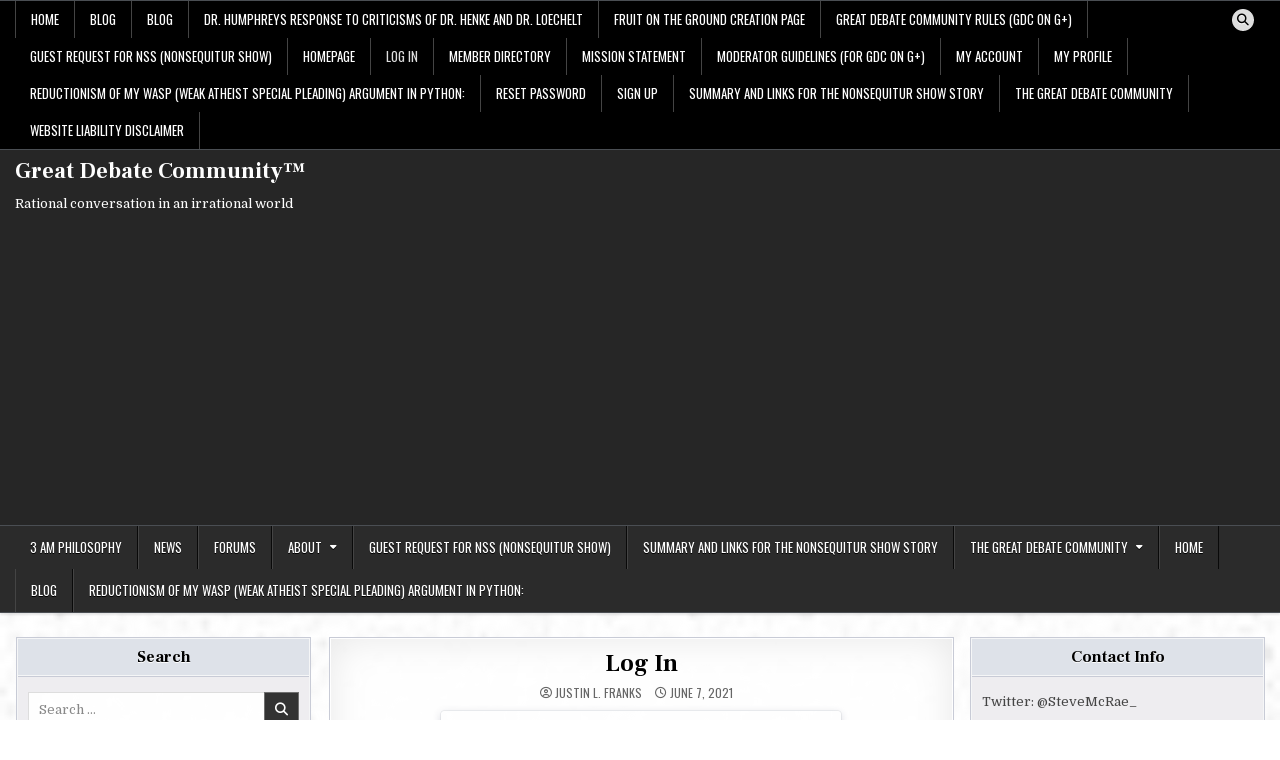

--- FILE ---
content_type: text/html; charset=UTF-8
request_url: https://greatdebatecommunity.com/log-in/?redirect_to=https%3A%2F%2Fgreatdebatecommunity.com%2Fglass-plasma-globe-1%2F
body_size: 11919
content:
<!DOCTYPE html><html lang=en-US><head><meta charset="UTF-8"><meta name="viewport" content="width=device-width, initial-scale=1.0"><link rel=profile href=http://gmpg.org/xfn/11><title>Log In &#8211; Great Debate Community™</title><link rel=dns-prefetch href=//s0.wp.com><link rel=dns-prefetch href=//fonts.googleapis.com><link rel=dns-prefetch href=//s.w.org>  <script
src="//www.googletagmanager.com/gtag/js?id=UA-102331587-1"  data-cfasync=false data-wpfc-render=false async></script> <script data-cfasync=false data-wpfc-render=false>var em_version='7.10.0';var em_track_user=true;var em_no_track_reason='';var disableStrs=['ga-disable-UA-102331587-1',];function __gtagTrackerIsOptedOut(){for(var index=0;index<disableStrs.length;index++){if(document.cookie.indexOf(disableStrs[index]+'=true')>-1){return true;}}
return false;}
if(__gtagTrackerIsOptedOut()){for(var index=0;index<disableStrs.length;index++){window[disableStrs[index]]=true;}}
function __gtagTrackerOptout(){for(var index=0;index<disableStrs.length;index++){document.cookie=disableStrs[index]+'=true; expires=Thu, 31 Dec 2099 23:59:59 UTC; path=/';window[disableStrs[index]]=true;}}
if('undefined'===typeof gaOptout){function gaOptout(){__gtagTrackerOptout();}}
window.dataLayer=window.dataLayer||[];window.ExactMetricsDualTracker={helpers:{},trackers:{},};if(em_track_user){function __gtagDataLayer(){dataLayer.push(arguments);}
function __gtagTracker(type,name,parameters){if(!parameters){parameters={};}
if(parameters.send_to){__gtagDataLayer.apply(null,arguments);return;}
if(type==='event'){parameters.send_to=exactmetrics_frontend.ua;__gtagDataLayer(type,name,parameters);}else{__gtagDataLayer.apply(null,arguments);}}
__gtagTracker('js',new Date());__gtagTracker('set',{'developer_id.dNDMyYj':true,});__gtagTracker('config','UA-102331587-1',{"forceSSL":"true"});window.gtag=__gtagTracker;(function(){var noopfn=function(){return null;};var newtracker=function(){return new Tracker();};var Tracker=function(){return null;};var p=Tracker.prototype;p.get=noopfn;p.set=noopfn;p.send=function(){var args=Array.prototype.slice.call(arguments);args.unshift('send');__gaTracker.apply(null,args);};var __gaTracker=function(){var len=arguments.length;if(len===0){return;}
var f=arguments[len-1];if(typeof f!=='object'||f===null||typeof f.hitCallback!=='function'){if('send'===arguments[0]){var hitConverted,hitObject=false,action;if('event'===arguments[1]){if('undefined'!==typeof arguments[3]){hitObject={'eventAction':arguments[3],'eventCategory':arguments[2],'eventLabel':arguments[4],'value':arguments[5]?arguments[5]:1,}}}
if('pageview'===arguments[1]){if('undefined'!==typeof arguments[2]){hitObject={'eventAction':'page_view','page_path':arguments[2],}}}
if(typeof arguments[2]==='object'){hitObject=arguments[2];}
if(typeof arguments[5]==='object'){Object.assign(hitObject,arguments[5]);}
if('undefined'!==typeof arguments[1].hitType){hitObject=arguments[1];if('pageview'===hitObject.hitType){hitObject.eventAction='page_view';}}
if(hitObject){action='timing'===arguments[1].hitType?'timing_complete':hitObject.eventAction;hitConverted=mapArgs(hitObject);__gtagTracker('event',action,hitConverted);}}
return;}
function mapArgs(args){var arg,hit={};var gaMap={'eventCategory':'event_category','eventAction':'event_action','eventLabel':'event_label','eventValue':'event_value','nonInteraction':'non_interaction','timingCategory':'event_category','timingVar':'name','timingValue':'value','timingLabel':'event_label','page':'page_path','location':'page_location','title':'page_title',};for(arg in args){if(!(!args.hasOwnProperty(arg)||!gaMap.hasOwnProperty(arg))){hit[gaMap[arg]]=args[arg];}else{hit[arg]=args[arg];}}
return hit;}
try{f.hitCallback();}catch(ex){}};__gaTracker.create=newtracker;__gaTracker.getByName=newtracker;__gaTracker.getAll=function(){return[];};__gaTracker.remove=noopfn;__gaTracker.loaded=true;window['__gaTracker']=__gaTracker;})();}else{console.log("");(function(){function __gtagTracker(){return null;}
window['__gtagTracker']=__gtagTracker;window['gtag']=__gtagTracker;})();}</script>  <script>window._wpemojiSettings={"baseUrl":"https:\/\/s.w.org\/images\/core\/emoji\/11\/72x72\/","ext":".png","svgUrl":"https:\/\/s.w.org\/images\/core\/emoji\/11\/svg\/","svgExt":".svg","source":{"concatemoji":"https:\/\/greatdebatecommunity.com\/wp-includes\/js\/wp-emoji-release.min.js?ver=4.9.28"}};!function(e,a,t){var n,r,o,i=a.createElement("canvas"),p=i.getContext&&i.getContext("2d");function s(e,t){var a=String.fromCharCode;p.clearRect(0,0,i.width,i.height),p.fillText(a.apply(this,e),0,0);e=i.toDataURL();return p.clearRect(0,0,i.width,i.height),p.fillText(a.apply(this,t),0,0),e===i.toDataURL()}function c(e){var t=a.createElement("script");t.src=e,t.defer=t.type="text/javascript",a.getElementsByTagName("head")[0].appendChild(t)}for(o=Array("flag","emoji"),t.supports={everything:!0,everythingExceptFlag:!0},r=0;r<o.length;r++)t.supports[o[r]]=function(e){if(!p||!p.fillText)return!1;switch(p.textBaseline="top",p.font="600 32px Arial",e){case"flag":return s([55356,56826,55356,56819],[55356,56826,8203,55356,56819])?!1:!s([55356,57332,56128,56423,56128,56418,56128,56421,56128,56430,56128,56423,56128,56447],[55356,57332,8203,56128,56423,8203,56128,56418,8203,56128,56421,8203,56128,56430,8203,56128,56423,8203,56128,56447]);case"emoji":return!s([55358,56760,9792,65039],[55358,56760,8203,9792,65039])}return!1}(o[r]),t.supports.everything=t.supports.everything&&t.supports[o[r]],"flag"!==o[r]&&(t.supports.everythingExceptFlag=t.supports.everythingExceptFlag&&t.supports[o[r]]);t.supports.everythingExceptFlag=t.supports.everythingExceptFlag&&!t.supports.flag,t.DOMReady=!1,t.readyCallback=function(){t.DOMReady=!0},t.supports.everything||(n=function(){t.readyCallback()},a.addEventListener?(a.addEventListener("DOMContentLoaded",n,!1),e.addEventListener("load",n,!1)):(e.attachEvent("onload",n),a.attachEvent("onreadystatechange",function(){"complete"===a.readyState&&t.readyCallback()})),(n=t.source||{}).concatemoji?c(n.concatemoji):n.wpemoji&&n.twemoji&&(c(n.twemoji),c(n.wpemoji)))}(window,document,window._wpemojiSettings);</script> <style>img.wp-smiley,img.emoji{display:inline !important;border:none !important;box-shadow:none !important;height:1em !important;width:1em !important;margin:0
.07em !important;vertical-align:-0.1em !important;background:none !important;padding:0
!important}</style><link rel=stylesheet href=https://greatdebatecommunity.com/wp-content/cache/minify/4db7a.css media=all><link rel=stylesheet id=writemag-webfont-css  href='//fonts.googleapis.com/css?family=Domine:400,700|Oswald:400,700|Patua+One|Frank+Ruhl+Libre:400,700&#038;display=swap' type=text/css media=all><link rel=stylesheet href=https://greatdebatecommunity.com/wp-content/cache/minify/8afc4.css media=all> <script src=https://greatdebatecommunity.com/wp-content/cache/minify/b34ee.js></script> <script data-cfasync=false data-wpfc-render=false id=exactmetrics-frontend-script-js-extra>var exactmetrics_frontend={"js_events_tracking":"true","download_extensions":"zip,mp3,mpeg,pdf,docx,pptx,xlsx,rar","inbound_paths":"[{\"path\":\"\\\/go\\\/\",\"label\":\"affiliate\"},{\"path\":\"\\\/recommend\\\/\",\"label\":\"affiliate\"}]","home_url":"https:\/\/greatdebatecommunity.com","hash_tracking":"false","ua":"UA-102331587-1","v4_id":""};</script> <script src=https://greatdebatecommunity.com/wp-content/cache/minify/5adb4.js></script> <!--[if lt IE 9]> <script src=https://greatdebatecommunity.com/wp-content/themes/writemag/assets/js/respond.min.js></script> <![endif]--><link rel=https://api.w.org/ href=https://greatdebatecommunity.com/wp-json/ ><link rel=EditURI type=application/rsd+xml title=RSD href=https://greatdebatecommunity.com/xmlrpc.php?rsd><link rel=wlwmanifest type=application/wlwmanifest+xml href=https://greatdebatecommunity.com/wp-includes/wlwmanifest.xml><meta name="generator" content="WordPress 4.9.28"><link rel=canonical href=https://greatdebatecommunity.com/log-in/ ><link rel=shortlink href=https://wp.me/P9sunc-RR><link rel=alternate type=application/json+oembed href="https://greatdebatecommunity.com/wp-json/oembed/1.0/embed?url=https%3A%2F%2Fgreatdebatecommunity.com%2Flog-in%2F"><link rel=alternate type=text/xml+oembed href="https://greatdebatecommunity.com/wp-json/oembed/1.0/embed?url=https%3A%2F%2Fgreatdebatecommunity.com%2Flog-in%2F&#038;format=xml"><style>ol.footnotes>li{list-style-type:decimal}ol.footnotes{color:#666}ol.footnotes
li{font-size:80%}</style><meta name="google-site-verification" content="bvLbjk7COl4k0NULsOo5ursU8UM1xjaHbtT0xda0hT0"> <script data-ad-client=ca-pub-1964264411477366 async src=https://pagead2.googlesyndication.com/pagead/js/adsbygoogle.js></script><meta name="description" content=""><meta name="keywords" content=""> <script>function powerpress_pinw(pinw_url){window.open(pinw_url,'PowerPressPlayer','toolbar=0,status=0,resizable=1,width=460,height=320');return false;}</script> <link rel=dns-prefetch href=//v0.wordpress.com><link rel=dns-prefetch href=//i0.wp.com><link rel=dns-prefetch href=//i1.wp.com><link rel=dns-prefetch href=//i2.wp.com><style>img#wpstats{display:none}</style><style>.writemag-site-title, .writemag-site-title a,.writemag-site-description{color:#fff}</style><style id=custom-background-css>body.custom-background{background-color:#fff;background-image:url("https://greatdebatecommunity.com/wp-content/themes/writemag/assets/images/background.png");background-position:left top;background-size:cover;background-repeat:no-repeat;background-attachment:fixed}</style><meta property="og:type" content="article"><meta property="og:title" content="Log In"><meta property="og:url" content="https://greatdebatecommunity.com/log-in/"><meta property="og:description" content="Visit the post for more."><meta property="article:published_time" content="2021-06-07T07:37:39+00:00"><meta property="article:modified_time" content="2021-06-07T07:37:39+00:00"><meta property="og:site_name" content="Great Debate Community™"><meta property="og:image" content="https://i1.wp.com/greatdebatecommunity.com/wp-content/uploads/2017/07/cropped-logo-transparent-3.png?fit=512%2C512&amp;ssl=1"><meta property="og:image:width" content="512"><meta property="og:image:height" content="512"><meta property="og:locale" content="en_US"><meta name="twitter:site" content="@stevemcrae_"><meta name="twitter:text:title" content="Log In"><meta name="twitter:image" content="https://i1.wp.com/greatdebatecommunity.com/wp-content/uploads/2017/07/cropped-logo-transparent-3.png?fit=240%2C240&amp;ssl=1"><meta name="twitter:card" content="summary"><meta name="twitter:description" content="Visit the post for more."><link rel=icon href="https://i1.wp.com/greatdebatecommunity.com/wp-content/uploads/2017/07/cropped-logo-transparent-3.png?fit=32%2C32&#038;ssl=1" sizes=32x32><link rel=icon href="https://i1.wp.com/greatdebatecommunity.com/wp-content/uploads/2017/07/cropped-logo-transparent-3.png?fit=192%2C192&#038;ssl=1" sizes=192x192><link rel=apple-touch-icon-precomposed href="https://i1.wp.com/greatdebatecommunity.com/wp-content/uploads/2017/07/cropped-logo-transparent-3.png?fit=180%2C180&#038;ssl=1"><meta name="msapplication-TileImage" content="https://i1.wp.com/greatdebatecommunity.com/wp-content/uploads/2017/07/cropped-logo-transparent-3.png?fit=270%2C270&#038;ssl=1"></head><body class="page-template-default page page-id-3339 custom-background writemag-group-blog writemag-animated writemag-fadein writemag-theme-is-active writemag-layout-type-full writemag-layout-s1-c-s2 writemag-header-banner-active writemag-logo-above-title writemag-primary-menu-active writemag-primary-mobile-menu-active writemag-secondary-menu-active writemag-secondary-mobile-menu-active writemag-secondary-menu-before-header writemag-secondary-social-icons writemag-table-css-active" id=writemag-site-body itemscope=itemscope itemtype=http://schema.org/WebPage> <a class="skip-link screen-reader-text" href=#writemag-posts-wrapper>Skip to content</a><div class=writemag-site-wrapper><div class="writemag-container writemag-secondary-menu-container writemag-clearfix"><div class="writemag-secondary-menu-container-inside writemag-clearfix"><nav class=writemag-nav-secondary id=writemag-secondary-navigation itemscope=itemscope itemtype=http://schema.org/SiteNavigationElement role=navigation aria-label="Secondary Menu"><div class=writemag-outer-wrapper><button class=writemag-secondary-responsive-menu-icon aria-controls=writemag-menu-secondary-navigation aria-expanded=false>Menu</button><ul id=writemag-menu-secondary-navigation class="writemag-secondary-nav-menu writemag-menu-secondary"><li ><a href=https://greatdebatecommunity.com/ >Home</a></li><li class="page_item page-item-3999"><a href=https://greatdebatecommunity.com/blog/ >Blog</a></li><li class="page_item page-item-4026"><a href=https://greatdebatecommunity.com/blog-2/ >Blog</a></li><li class="page_item page-item-1468"><a href=https://greatdebatecommunity.com/1468-2/ >Dr. Humphreys response to criticisms of Dr. Henke and Dr. Loechelt</a></li><li class="page_item page-item-1138"><a href=https://greatdebatecommunity.com/fruit-on-the-ground-creation-page/ >Fruit on the Ground Creation Page</a></li><li class="page_item page-item-1232"><a href=https://greatdebatecommunity.com/great-debate-community-rules-gdc-on-g/ >Great Debate Community Rules (GDC on G+)</a></li><li class="page_item page-item-2428"><a href=https://greatdebatecommunity.com/guest-request-for-nss-nonsequitur-show/ >Guest Request for NSS (NonSequitur Show)</a></li><li class="page_item page-item-42"><a href=https://greatdebatecommunity.com/homepage/ >Homepage</a></li><li class="page_item page-item-3339 current_page_item"><a href=https://greatdebatecommunity.com/log-in/ >Log In</a></li><li class="page_item page-item-3349"><a href=https://greatdebatecommunity.com/member-directory/ >Member Directory</a></li><li class="page_item page-item-1235"><a href=https://greatdebatecommunity.com/mission-statement/ >Mission Statement</a></li><li class="page_item page-item-1229"><a href=https://greatdebatecommunity.com/gdc-moderator-guidelines-for-gdc-on-g/ >Moderator Guidelines (for GDC on G+)</a></li><li class="page_item page-item-3345"><a href=https://greatdebatecommunity.com/account/ >My Account</a></li><li class="page_item page-item-3347"><a href=https://greatdebatecommunity.com/my-profile/ >My Profile</a></li><li class="page_item page-item-4086"><a href=https://greatdebatecommunity.com/reductionism-of-my-wasp-weak-atheist-special-pleading-argument-in-python/ >Reductionism of my WASP (Weak Atheist Special Pleading) Argument in Python:</a></li><li class="page_item page-item-3343"><a href=https://greatdebatecommunity.com/reset-password/ >Reset Password</a></li><li class="page_item page-item-3341"><a href=https://greatdebatecommunity.com/sign-up/ >Sign Up</a></li><li class="page_item page-item-3033"><a href=https://greatdebatecommunity.com/summary-and-links-for-the-nonsequitur-show-story/ >Summary and links for the NonSequitur Show Story</a></li><li class="page_item page-item-3997"><a href=https://greatdebatecommunity.com/home/ >The Great Debate Community</a></li><li class="page_item page-item-798"><a href=https://greatdebatecommunity.com/liability-disclaimer/ >Website Liability Disclaimer</a></li></ul><div class=writemag-social-icons> <a href=# class=writemag-social-icon-search aria-label="Search Button"><i class="fas fa-search" aria-hidden=true title=Search></i></a></div><div id=writemag-search-overlay-wrap class=writemag-search-overlay><div class=writemag-search-overlay-content><form role=search method=get class=writemag-search-form action=https://greatdebatecommunity.com/ > <label> <span class=writemag-sr-only>Search for:</span> <input type=search class=writemag-search-field placeholder="Search &hellip;" value name=s> </label> <input type=submit class=writemag-search-submit value=&#xf002;></form></div> <button class=writemag-search-closebtn aria-label="Close Search" title="Close Search">&#xD7;</button></div></div></nav></div></div><div class="writemag-site-header writemag-container" id=writemag-header itemscope=itemscope itemtype=http://schema.org/WPHeader role=banner><div class="writemag-head-content writemag-clearfix" id=writemag-head-content><div class="writemag-header-inside writemag-clearfix"><div class="writemag-header-inside-content writemag-clearfix"><div class=writemag-outer-wrapper><div class=writemag-header-inside-container><div class=writemag-logo><div class=site-branding><p class=writemag-site-title><a href=https://greatdebatecommunity.com/ rel=home>Great Debate Community™</a></p><p class=writemag-site-description>Rational conversation in an irrational world</p></div></div><div class=writemag-header-banner></div></div></div></div></div></div></div><div class="writemag-container writemag-primary-menu-container writemag-clearfix"><div class="writemag-primary-menu-container-inside writemag-clearfix"><nav class=writemag-nav-primary id=writemag-primary-navigation itemscope=itemscope itemtype=http://schema.org/SiteNavigationElement role=navigation aria-label="Primary Menu"><div class=writemag-outer-wrapper><button class=writemag-primary-responsive-menu-icon aria-controls=writemag-menu-primary-navigation aria-expanded=false>Menu</button><ul id=writemag-menu-primary-navigation class="writemag-primary-nav-menu writemag-menu-primary writemag-clearfix"><li id=menu-item-1176 class="menu-item menu-item-type-taxonomy menu-item-object-category menu-item-1176"><a href=https://greatdebatecommunity.com/category/philosophy/ >3 AM Philosophy</a></li> <li id=menu-item-1177 class="menu-item menu-item-type-taxonomy menu-item-object-category menu-item-1177"><a href=https://greatdebatecommunity.com/category/news-2/ >News</a></li> <li id=menu-item-1178 class="menu-item menu-item-type-post_type_archive menu-item-object-forum menu-item-1178"><a href=https://greatdebatecommunity.com/forums/ >Forums</a></li> <li id=menu-item-1179 class="menu-item menu-item-type-post_type menu-item-object-page menu-item-has-children menu-item-1179"><a href=https://greatdebatecommunity.com/about/ >About</a><ul class=sub-menu> <li id=menu-item-1236 class="menu-item menu-item-type-post_type menu-item-object-page menu-item-1236"><a href=https://greatdebatecommunity.com/mission-statement/ >Mission Statement</a></li> <li id=menu-item-1230 class="menu-item menu-item-type-post_type menu-item-object-page menu-item-1230"><a href=https://greatdebatecommunity.com/gdc-moderator-guidelines-for-gdc-on-g/ >Moderator Guidelines (for GDC on G+)</a></li> <li id=menu-item-1473 class="menu-item menu-item-type-post_type menu-item-object-page menu-item-1473"><a href=https://greatdebatecommunity.com/1468-2/ >Dr. Humphreys response to criticisms of Dr. Henke and Dr. Loechelt</a></li> <li id=menu-item-1233 class="menu-item menu-item-type-post_type menu-item-object-page menu-item-1233"><a href=https://greatdebatecommunity.com/great-debate-community-rules-gdc-on-g/ >Great Debate Community Rules (GDC on G+)</a></li></ul> </li> <li id=menu-item-2444 class="menu-item menu-item-type-post_type menu-item-object-page menu-item-2444"><a href=https://greatdebatecommunity.com/guest-request-for-nss-nonsequitur-show/ >Guest Request for NSS (NonSequitur Show)</a></li> <li id=menu-item-3034 class="menu-item menu-item-type-post_type menu-item-object-page menu-item-3034"><a href=https://greatdebatecommunity.com/summary-and-links-for-the-nonsequitur-show-story/ >Summary and links for the NonSequitur Show Story</a></li> <li id=menu-item-3998 class="menu-item menu-item-type-post_type menu-item-object-page menu-item-has-children menu-item-3998"><a href=https://greatdebatecommunity.com/home/ >The Great Debate Community</a><ul class=sub-menu> <li id=menu-item-4000 class="menu-item menu-item-type-post_type menu-item-object-page menu-item-4000"><a href=https://greatdebatecommunity.com/blog/ >Blog</a></li></ul> </li> <li id=menu-item-4033 class="menu-item menu-item-type-post_type menu-item-object-page menu-item-home menu-item-4033"><a href=https://greatdebatecommunity.com/ >Home</a></li> <li id=menu-item-4034 class="menu-item menu-item-type-post_type menu-item-object-page menu-item-4034"><a href=https://greatdebatecommunity.com/blog-2/ >Blog</a></li> <li id=menu-item-4089 class="menu-item menu-item-type-post_type menu-item-object-page menu-item-4089"><a href=https://greatdebatecommunity.com/reductionism-of-my-wasp-weak-atheist-special-pleading-argument-in-python/ >Reductionism of my WASP (Weak Atheist Special Pleading) Argument in Python:</a></li></ul></div></nav></div></div><div class=writemag-outer-wrapper id=writemag-wrapper-outside><div class="writemag-container writemag-clearfix" id=writemag-wrapper><div class="writemag-content-wrapper writemag-clearfix" id=writemag-content-wrapper><div class="writemag-main-wrapper writemag-clearfix" id=writemag-main-wrapper itemscope=itemscope itemtype=http://schema.org/Blog role=main><div class=theiaStickySidebar><div class="writemag-main-wrapper-inside writemag-clearfix"><div class=writemag-posts-wrapper id=writemag-posts-wrapper><article id=post-3339 class="writemag-post-singular writemag-singular-box post-3339 page type-page status-publish hentry"><div class=writemag-singular-box-inside><header class=entry-header><div class=entry-header-inside><h1 class="post-title entry-title"><a href=https://greatdebatecommunity.com/log-in/ rel=bookmark>Log In</a></h1><div class="writemag-entry-meta-single writemag-entry-meta-page"> <span class=writemag-entry-meta-single-author><i class="far fa-user-circle" aria-hidden=true></i>&nbsp;<span class="author vcard" itemscope=itemscope itemtype=http://schema.org/Person itemprop=author><a class="url fn n" href=https://greatdebatecommunity.com/author/justin-l-franks/ >Justin L. Franks</a></span></span>  <span class=writemag-entry-meta-single-date><i class="far fa-clock" aria-hidden=true></i>&nbsp;June 7, 2021</span></div></div></header><div class="entry-content writemag-clearfix"> <style>/*<![CDATA[*/@import url('https://fonts.googleapis.com/css?family=Merriweather:300,400,600,700&display=swap');#pp-login-1-wrap .profilepress-login-status{border-radius:5px;font-size:16px;line-height:1.471;padding:10px;background-color:#e74c3c;color:#fff;font-weight:normal;text-align:center;vertical-align:middle;margin:10px
0;-webkit-box-sizing:border-box;-moz-box-sizing:border-box;box-sizing:border-box;max-width:100%}#pp-login-1-wrap .profilepress-login-status.success{background-color:#2ecc71;color:#fff}#pp-login-1-wrap .profilepress-login-status
a{color:#fff;text-decoration:underline}#pp-login-1-wrap.pp-form-container{max-width:400px !important;width:100%;margin:0
auto}.pp-form-container #pp-login-1.ppBuildScratch{background:#fff;color:#69717a;font-size:14px}.pp-form-container #pp-login-1.ppBuildScratch .pp-form-field-wrap .pp-form-field-input-textarea-wrap{position:relative}.pp-form-container #pp-login-1.ppBuildScratch,.pp-form-container #pp-login-1.ppBuildScratch
*{font-family:'Merriweather',-apple-system,BlinkMacSystemFont,"Segoe UI",Roboto,Oxygen-Sans,Ubuntu,Cantarell,"Helvetica Neue",sans-serif}.pp-form-container #pp-login-1.ppBuildScratch .pp-form-field-wrap input,.pp-form-container #pp-login-1.ppBuildScratch .pp-form-field-wrap select,.pp-form-container #pp-login-1.ppBuildScratch .pp-form-field-wrap
textarea{font-size:14px;border-color:#dbdbdb;background:#fff;color:#69717a}.pp-form-container #pp-login-1.ppBuildScratch .pp-form-field-wrap .pp-form-material-icons{color:#666}.pp-form-container #pp-login-1.ppBuildScratch .pp-checkbox-wrap label,.pp-form-container #pp-login-1.ppBuildScratch .pp-radio-wrap
label{font-size:14px;color:#69717a;vertical-align:middle}.pp-form-container #pp-login-1.ppBuildScratch .pp-form-field-wrap input[type=text]:focus,.pp-form-container #pp-login-1.ppBuildScratch .pp-form-field-wrap select:focus,.pp-form-container #pp-login-1.ppBuildScratch .pp-form-field-wrap textarea:focus{outline:0;background:#fff;border-color:#999;box-shadow:0 0 0 1px #999}.pp-form-container #pp-login-1.ppBuildScratch .pp-form-field-wrap ::placeholder{color:#999}.pp-form-container #pp-login-1.ppBuildScratch .pp-form-field-wrap ::-webkit-input-placeholder{color:#999}.pp-form-container #pp-login-1.ppBuildScratch .pp-form-field-wrap ::-moz-placeholder{color:#999}.pp-form-container #pp-login-1.ppBuildScratch .pp-form-field-wrap :-moz-placeholder{color:#999}.pp-form-container #pp-login-1.ppBuildScratch .pp-form-field-wrap :-ms-input-placeholder{color:#999}.pp-form-container #pp-login-1.ppBuildScratch .ppbs-headline,.pp-form-container #pp-login-1.ppBuildScratch h1,.pp-form-container #pp-login-1.ppBuildScratch h2,.pp-form-container #pp-login-1.ppBuildScratch h3,.pp-form-container #pp-login-1.ppBuildScratch{color:#444}.pp-form-container #pp-login-1.ppBuildScratch .pp-form-field-wrap .pp-form-label-wrap .pp-form-label{color:#444;font-size:14px;font-weight:bold}.pp-form-container #pp-login-1.ppBuildScratch .pp-form-field-description{color:#666;text-align:left}.pp-form-container #pp-login-1.ppBuildScratch .pp-form-submit-button-wrap input[type="submit"]{font-size:16px;font-weight:bold;background:#000;color:#fff}.pp-form-container #pp-login-1.ppBuildScratch .pp-form-submit-button-wrap input[type="submit"]:hover,.pp-form-container #pp-login-1.ppBuildScratch .pp-form-submit-button-wrap input[type="submit"]:focus{background:#dbdbdb;color:#000}.pp-form-container div#pp-login-1.ppBuildScratch a.pp-button-social-login{margin-right:6.387%}.pp-form-container div#pp-login-1.ppBuildScratch a.pp-button-social-login{display:block;height:3em;line-height:3em;text-decoration:none;margin-bottom:10px}.pp-form-container div#pp-login-1.ppBuildScratch a.pp-button-social-login
.ppsc{width:3em;height:3em}.pp-form-container div#pp-login-1.ppBuildScratch a.pp-button-social-login span.ppsc-text{margin-left:50px}.pp-form-container div#pp-registration-12.ppBuildScratch a.pp-button-social-login:last-of-type{margin-bottom:20px}.pp-form-container .ppress-form-bottom-links{padding-top:15px;padding-bottom:15px;text-align:center}.pp-form-container .ppress-form-bottom-links
a{line-height:22px;font-size:14px;color:#69717a !important;display:inline-block;text-decoration:none!important;font-weight:400;text-align:center;border-bottom:none!important}.pp-form-container .ppress-form-bottom-links a:hover{text-decoration:underline!important}html body .pp-form-container .pp-2fa,
html body .pp-form-container .pp-form-wrapper .pp-form-field-wrap.pp-2fa{display:none}/*]]>*/</style><div id=pp-login-1-wrap class="pp-form-container pp-login-form-wrap"><form data-pp-form-submit=login id=pp_login_1 method=post><div id=pp-login-1 class="pp-form-wrapper pp-login pp-login-1 ppBuildScratch ppfl-pill ppsbl-pill ppsbw-full-width ppfs-medium ppfia-right"><div class=ppbs-headline>Sign in to Your Account</div><div class="pp-form-field-wrap login-username fw-full field-has-icon fda-standard fld-above"><div class=pp-form-field-input-textarea-wrap><input name=login_username type=text value title=Username class="pp-form-field login-username" placeholder="Username or Email" id=1helauaoii80  required=required><i class=pp-form-material-icons>face</i></div></div><div class="pp-form-field-wrap login-password fw-full has-password-visibility-icon fda-standard fld-above"><div class=pp-form-field-input-textarea-wrap><input name=login_password type=password title=Password value class="pp-form-field login-password" placeholder=Password id=6afbbvfn0560  required=required><i class=pp-form-material-icons>visibility</i></div></div><div class=pp-form-submit-button-wrap> <input data-pp-submit-label="Log In" data-pp-processing-label=Processing type=submit value="Log In" name=login_submit title class="pp-submit-form ppform-submit-button" id></div></div><div class=ppress-form-bottom-links> <a href=https://greatdebatecommunity.com/sign-up/ >Register</a> | <a href=https://greatdebatecommunity.com/reset-password/ >Lost your password?</a></div><input type=hidden name=login_redirect value=https://greatdebatecommunity.com/glass-plasma-globe-1/ ><input type=hidden name=login_form_id value=1><input type=hidden name=pp_current_url value="http://greatdebatecommunity.com/log-in/?redirect_to=https%3A%2F%2Fgreatdebatecommunity.com%2Fglass-plasma-globe-1%2F"><input type=hidden name=login_referrer_page value></form></div><div class="sharedaddy sd-sharing-enabled"><div class="robots-nocontent sd-block sd-social sd-social-icon-text sd-sharing"><h3 class="sd-title">Share this:</h3><div class=sd-content><ul><li><a href=# class="sharing-anchor sd-button share-more"><span>Share</span></a></li><li class=share-end></li></ul><div class=sharing-hidden><div class=inner style="display: none;"><ul><li class=share-pinterest><a rel="nofollow noopener noreferrer" data-shared=sharing-pinterest-3339 class="share-pinterest sd-button share-icon" href="https://greatdebatecommunity.com/log-in/?share=pinterest" target=_blank title="Click to share on Pinterest"><span>Pinterest</span></a></li><li class=share-facebook><a rel="nofollow noopener noreferrer" data-shared=sharing-facebook-3339 class="share-facebook sd-button share-icon" href="https://greatdebatecommunity.com/log-in/?share=facebook" target=_blank title="Click to share on Facebook"><span>Facebook</span></a></li><li class=share-end></li><li class=share-print><a rel="nofollow noopener noreferrer" data-shared class="share-print sd-button share-icon" href=https://greatdebatecommunity.com/log-in/#print target=_blank title="Click to print"><span>Print</span></a></li><li class=share-twitter><a rel="nofollow noopener noreferrer" data-shared=sharing-twitter-3339 class="share-twitter sd-button share-icon" href="https://greatdebatecommunity.com/log-in/?share=twitter" target=_blank title="Click to share on Twitter"><span>Twitter</span></a></li><li class=share-end></li><li class=share-end></li></ul></div></div></div></div></div></div><footer class=entry-footer></footer></div></article><div class=clear></div></div><div class='writemag-featured-posts-area writemag-featured-posts-area-bottom writemag-clearfix'><div id=categories-2 class="writemag-main-widget widget writemag-widget-box widget_categories"><div class=writemag-widget-box-inside><div class=writemag-widget-header><h2 class="writemag-widget-title"><span class=writemag-widget-title-inside>Categories</span></h2></div><ul> <li class="cat-item cat-item-3"><a href=https://greatdebatecommunity.com/category/philosophy/ >3 AM Philosophy</a> </li> <li class="cat-item cat-item-40"><a href=https://greatdebatecommunity.com/category/pseudoscience/ccp/ title="Videos and posts about members of the CCP">Clown Car Posse</a> </li> <li class="cat-item cat-item-34"><a href=https://greatdebatecommunity.com/category/debates/ >Debates</a> </li> <li class="cat-item cat-item-11"><a href=https://greatdebatecommunity.com/category/pseudoscience/flat-earth/ >Flat Earth</a> </li> <li class="cat-item cat-item-2"><a href=https://greatdebatecommunity.com/category/general/ >General Discussions</a> </li> <li class="cat-item cat-item-39"><a href=https://greatdebatecommunity.com/category/pseudoscience/intelligent-design/ >Intelligent Design</a> </li> <li class="cat-item cat-item-13"><a href=https://greatdebatecommunity.com/category/interviews/ title="Collection of videos from the GDC interviewing and discussing science and other topics with famous scientists and people of note">Interviews</a> </li> <li class="cat-item cat-item-61"><a href=https://greatdebatecommunity.com/category/news-2/ >News</a> </li> <li class="cat-item cat-item-12"><a href=https://greatdebatecommunity.com/category/pseudoscience/ >Pseudoscience</a> </li> <li class="cat-item cat-item-7"><a href=https://greatdebatecommunity.com/category/science/ >Science</a> </li> <li class="cat-item cat-item-4"><a href=https://greatdebatecommunity.com/category/theology/ >Theology</a> </li> <li class="cat-item cat-item-1"><a href=https://greatdebatecommunity.com/category/uncategorized/ >Uncategorized</a> </li> <li class="cat-item cat-item-35"><a href=https://greatdebatecommunity.com/category/pseudoscience/yec/ >Young Earth Creationism</a> </li></ul></div></div></div></div></div></div><div class="writemag-sidebar-one-wrapper writemag-sidebar-widget-area writemag-clearfix" id=writemag-sidebar-one-wrapper itemscope=itemscope itemtype=http://schema.org/WPSideBar role=complementary><div class=theiaStickySidebar><div class="writemag-sidebar-one-wrapper-inside writemag-clearfix"><div id=search-1 class="writemag-side-widget widget writemag-widget-box writemag-widget-box widget_search"><div class="writemag-widget-box-inside writemag-widget-box-inside"><div class=writemag-widget-header><h2 class="writemag-widget-title"><span class=writemag-widget-title-inside>Search</span></h2></div><form role=search method=get class=writemag-search-form action=https://greatdebatecommunity.com/ > <label> <span class=writemag-sr-only>Search for:</span> <input type=search class=writemag-search-field placeholder="Search &hellip;" value name=s> </label> <input type=submit class=writemag-search-submit value=&#xf002;></form></div></div><div id=recent-posts-1 class="writemag-side-widget widget writemag-widget-box writemag-widget-box widget_recent_entries"><div class="writemag-widget-box-inside writemag-widget-box-inside"><div class=writemag-widget-header><h2 class="writemag-widget-title"><span class=writemag-widget-title-inside>Recent Posts</span></h2></div><ul> <li> <a href=https://greatdebatecommunity.com/2024/09/14/the-frege-geach-embedding-problem/ >The Frege Geach Embedding Problem</a> </li> <li> <a href=https://greatdebatecommunity.com/2024/08/31/my-response-to-someone-who-is-woefully-confused-about-basic-logic/ >My Response to Someone who is Woefully Confused about Basic Logic</a> </li> <li> <a href=https://greatdebatecommunity.com/2024/07/07/nottheism-is-not-the-same-as-set-size-as-atheism-due-to-sentience-of-members-proof-by-contradiction/ >&#8220;Nontheist&#8221; is not the same as set size as &#8220;Atheist&#8221; due to sentience of members- PROOF by Contradiction</a> </li> <li> <a href=https://greatdebatecommunity.com/2024/07/06/reductionism-of-my-wasp-weak-atheist-special-pleading-argument-in-python/ >Reductionism of my WASP (Weak Atheist Special Pleading) Argument</a> </li> <li> <a href=https://greatdebatecommunity.com/2024/07/05/logical-argument-for-semantic-symmetry-between-atheism-and-theism/ >Logical Argument for Semantic Symmetry Between Atheism and Theism:</a> </li></ul></div></div><div id=archives-1 class="writemag-side-widget widget writemag-widget-box writemag-widget-box widget_archive"><div class="writemag-widget-box-inside writemag-widget-box-inside"><div class=writemag-widget-header><h2 class="writemag-widget-title"><span class=writemag-widget-title-inside>Archives</span></h2></div><ul> <li><a href=https://greatdebatecommunity.com/2024/09/ >September 2024</a></li> <li><a href=https://greatdebatecommunity.com/2024/08/ >August 2024</a></li> <li><a href=https://greatdebatecommunity.com/2024/07/ >July 2024</a></li> <li><a href=https://greatdebatecommunity.com/2024/06/ >June 2024</a></li> <li><a href=https://greatdebatecommunity.com/2024/05/ >May 2024</a></li> <li><a href=https://greatdebatecommunity.com/2024/02/ >February 2024</a></li> <li><a href=https://greatdebatecommunity.com/2024/01/ >January 2024</a></li> <li><a href=https://greatdebatecommunity.com/2023/02/ >February 2023</a></li> <li><a href=https://greatdebatecommunity.com/2022/09/ >September 2022</a></li> <li><a href=https://greatdebatecommunity.com/2022/05/ >May 2022</a></li> <li><a href=https://greatdebatecommunity.com/2022/02/ >February 2022</a></li> <li><a href=https://greatdebatecommunity.com/2022/01/ >January 2022</a></li> <li><a href=https://greatdebatecommunity.com/2021/10/ >October 2021</a></li> <li><a href=https://greatdebatecommunity.com/2021/07/ >July 2021</a></li> <li><a href=https://greatdebatecommunity.com/2021/06/ >June 2021</a></li> <li><a href=https://greatdebatecommunity.com/2021/04/ >April 2021</a></li> <li><a href=https://greatdebatecommunity.com/2021/03/ >March 2021</a></li> <li><a href=https://greatdebatecommunity.com/2021/02/ >February 2021</a></li> <li><a href=https://greatdebatecommunity.com/2020/12/ >December 2020</a></li> <li><a href=https://greatdebatecommunity.com/2020/11/ >November 2020</a></li> <li><a href=https://greatdebatecommunity.com/2020/10/ >October 2020</a></li> <li><a href=https://greatdebatecommunity.com/2020/09/ >September 2020</a></li> <li><a href=https://greatdebatecommunity.com/2020/08/ >August 2020</a></li> <li><a href=https://greatdebatecommunity.com/2020/07/ >July 2020</a></li> <li><a href=https://greatdebatecommunity.com/2020/06/ >June 2020</a></li> <li><a href=https://greatdebatecommunity.com/2020/05/ >May 2020</a></li> <li><a href=https://greatdebatecommunity.com/2020/04/ >April 2020</a></li> <li><a href=https://greatdebatecommunity.com/2020/03/ >March 2020</a></li> <li><a href=https://greatdebatecommunity.com/2020/02/ >February 2020</a></li> <li><a href=https://greatdebatecommunity.com/2020/01/ >January 2020</a></li> <li><a href=https://greatdebatecommunity.com/2019/12/ >December 2019</a></li> <li><a href=https://greatdebatecommunity.com/2019/09/ >September 2019</a></li> <li><a href=https://greatdebatecommunity.com/2019/08/ >August 2019</a></li> <li><a href=https://greatdebatecommunity.com/2019/07/ >July 2019</a></li> <li><a href=https://greatdebatecommunity.com/2019/06/ >June 2019</a></li> <li><a href=https://greatdebatecommunity.com/2019/05/ >May 2019</a></li> <li><a href=https://greatdebatecommunity.com/2019/04/ >April 2019</a></li> <li><a href=https://greatdebatecommunity.com/2019/03/ >March 2019</a></li> <li><a href=https://greatdebatecommunity.com/2019/02/ >February 2019</a></li> <li><a href=https://greatdebatecommunity.com/2019/01/ >January 2019</a></li> <li><a href=https://greatdebatecommunity.com/2018/12/ >December 2018</a></li> <li><a href=https://greatdebatecommunity.com/2018/11/ >November 2018</a></li> <li><a href=https://greatdebatecommunity.com/2018/10/ >October 2018</a></li> <li><a href=https://greatdebatecommunity.com/2018/09/ >September 2018</a></li> <li><a href=https://greatdebatecommunity.com/2018/07/ >July 2018</a></li> <li><a href=https://greatdebatecommunity.com/2018/05/ >May 2018</a></li> <li><a href=https://greatdebatecommunity.com/2018/04/ >April 2018</a></li> <li><a href=https://greatdebatecommunity.com/2018/02/ >February 2018</a></li> <li><a href=https://greatdebatecommunity.com/2018/01/ >January 2018</a></li> <li><a href=https://greatdebatecommunity.com/2017/12/ >December 2017</a></li> <li><a href=https://greatdebatecommunity.com/2017/11/ >November 2017</a></li> <li><a href=https://greatdebatecommunity.com/2017/10/ >October 2017</a></li> <li><a href=https://greatdebatecommunity.com/2017/09/ >September 2017</a></li> <li><a href=https://greatdebatecommunity.com/2017/08/ >August 2017</a></li> <li><a href=https://greatdebatecommunity.com/2017/07/ >July 2017</a></li></ul></div></div></div></div></div><div class="writemag-sidebar-two-wrapper writemag-sidebar-widget-area writemag-clearfix" id=writemag-sidebar-two-wrapper itemscope=itemscope itemtype=http://schema.org/WPSideBar role=complementary><div class=theiaStickySidebar><div class="writemag-sidebar-two-wrapper-inside writemag-clearfix"><div id=text-1 class="writemag-side-widget widget writemag-widget-box writemag-widget-box widget_text"><div class="writemag-widget-box-inside writemag-widget-box-inside"><div class=writemag-widget-header><h2 class="writemag-widget-title"><span class=writemag-widget-title-inside>Contact Info</span></h2></div><div class=textwidget><p>Twitter: @SteveMcRae_</p></div></div></div></div></div></div></div></div></div><div class=writemag-clearfix id=writemag-footer-blocks itemscope=itemscope itemtype=http://schema.org/WPFooter role=contentinfo><div class='writemag-container writemag-clearfix'><div class=writemag-outer-wrapper><div class=writemag-clearfix><div class=writemag-top-footer-block><div id=recent-posts-2 class="writemag-footer-widget widget widget_recent_entries"><h2 class="writemag-widget-title"><span class=writemag-widget-title-inside>Recent Posts</span></h2><ul> <li> <a href=https://greatdebatecommunity.com/2024/09/14/the-frege-geach-embedding-problem/ >The Frege Geach Embedding Problem</a> </li> <li> <a href=https://greatdebatecommunity.com/2024/08/31/my-response-to-someone-who-is-woefully-confused-about-basic-logic/ >My Response to Someone who is Woefully Confused about Basic Logic</a> </li> <li> <a href=https://greatdebatecommunity.com/2024/07/07/nottheism-is-not-the-same-as-set-size-as-atheism-due-to-sentience-of-members-proof-by-contradiction/ >&#8220;Nontheist&#8221; is not the same as set size as &#8220;Atheist&#8221; due to sentience of members- PROOF by Contradiction</a> </li> <li> <a href=https://greatdebatecommunity.com/2024/07/06/reductionism-of-my-wasp-weak-atheist-special-pleading-argument-in-python/ >Reductionism of my WASP (Weak Atheist Special Pleading) Argument</a> </li> <li> <a href=https://greatdebatecommunity.com/2024/07/05/logical-argument-for-semantic-symmetry-between-atheism-and-theism/ >Logical Argument for Semantic Symmetry Between Atheism and Theism:</a> </li></ul></div><div id=archives-2 class="writemag-footer-widget widget widget_archive"><h2 class="writemag-widget-title"><span class=writemag-widget-title-inside>Archives</span></h2><ul> <li><a href=https://greatdebatecommunity.com/2024/09/ >September 2024</a></li> <li><a href=https://greatdebatecommunity.com/2024/08/ >August 2024</a></li> <li><a href=https://greatdebatecommunity.com/2024/07/ >July 2024</a></li> <li><a href=https://greatdebatecommunity.com/2024/06/ >June 2024</a></li> <li><a href=https://greatdebatecommunity.com/2024/05/ >May 2024</a></li> <li><a href=https://greatdebatecommunity.com/2024/02/ >February 2024</a></li> <li><a href=https://greatdebatecommunity.com/2024/01/ >January 2024</a></li> <li><a href=https://greatdebatecommunity.com/2023/02/ >February 2023</a></li> <li><a href=https://greatdebatecommunity.com/2022/09/ >September 2022</a></li> <li><a href=https://greatdebatecommunity.com/2022/05/ >May 2022</a></li> <li><a href=https://greatdebatecommunity.com/2022/02/ >February 2022</a></li> <li><a href=https://greatdebatecommunity.com/2022/01/ >January 2022</a></li> <li><a href=https://greatdebatecommunity.com/2021/10/ >October 2021</a></li> <li><a href=https://greatdebatecommunity.com/2021/07/ >July 2021</a></li> <li><a href=https://greatdebatecommunity.com/2021/06/ >June 2021</a></li> <li><a href=https://greatdebatecommunity.com/2021/04/ >April 2021</a></li> <li><a href=https://greatdebatecommunity.com/2021/03/ >March 2021</a></li> <li><a href=https://greatdebatecommunity.com/2021/02/ >February 2021</a></li> <li><a href=https://greatdebatecommunity.com/2020/12/ >December 2020</a></li> <li><a href=https://greatdebatecommunity.com/2020/11/ >November 2020</a></li> <li><a href=https://greatdebatecommunity.com/2020/10/ >October 2020</a></li> <li><a href=https://greatdebatecommunity.com/2020/09/ >September 2020</a></li> <li><a href=https://greatdebatecommunity.com/2020/08/ >August 2020</a></li> <li><a href=https://greatdebatecommunity.com/2020/07/ >July 2020</a></li> <li><a href=https://greatdebatecommunity.com/2020/06/ >June 2020</a></li> <li><a href=https://greatdebatecommunity.com/2020/05/ >May 2020</a></li> <li><a href=https://greatdebatecommunity.com/2020/04/ >April 2020</a></li> <li><a href=https://greatdebatecommunity.com/2020/03/ >March 2020</a></li> <li><a href=https://greatdebatecommunity.com/2020/02/ >February 2020</a></li> <li><a href=https://greatdebatecommunity.com/2020/01/ >January 2020</a></li> <li><a href=https://greatdebatecommunity.com/2019/12/ >December 2019</a></li> <li><a href=https://greatdebatecommunity.com/2019/09/ >September 2019</a></li> <li><a href=https://greatdebatecommunity.com/2019/08/ >August 2019</a></li> <li><a href=https://greatdebatecommunity.com/2019/07/ >July 2019</a></li> <li><a href=https://greatdebatecommunity.com/2019/06/ >June 2019</a></li> <li><a href=https://greatdebatecommunity.com/2019/05/ >May 2019</a></li> <li><a href=https://greatdebatecommunity.com/2019/04/ >April 2019</a></li> <li><a href=https://greatdebatecommunity.com/2019/03/ >March 2019</a></li> <li><a href=https://greatdebatecommunity.com/2019/02/ >February 2019</a></li> <li><a href=https://greatdebatecommunity.com/2019/01/ >January 2019</a></li> <li><a href=https://greatdebatecommunity.com/2018/12/ >December 2018</a></li> <li><a href=https://greatdebatecommunity.com/2018/11/ >November 2018</a></li> <li><a href=https://greatdebatecommunity.com/2018/10/ >October 2018</a></li> <li><a href=https://greatdebatecommunity.com/2018/09/ >September 2018</a></li> <li><a href=https://greatdebatecommunity.com/2018/07/ >July 2018</a></li> <li><a href=https://greatdebatecommunity.com/2018/05/ >May 2018</a></li> <li><a href=https://greatdebatecommunity.com/2018/04/ >April 2018</a></li> <li><a href=https://greatdebatecommunity.com/2018/02/ >February 2018</a></li> <li><a href=https://greatdebatecommunity.com/2018/01/ >January 2018</a></li> <li><a href=https://greatdebatecommunity.com/2017/12/ >December 2017</a></li> <li><a href=https://greatdebatecommunity.com/2017/11/ >November 2017</a></li> <li><a href=https://greatdebatecommunity.com/2017/10/ >October 2017</a></li> <li><a href=https://greatdebatecommunity.com/2017/09/ >September 2017</a></li> <li><a href=https://greatdebatecommunity.com/2017/08/ >August 2017</a></li> <li><a href=https://greatdebatecommunity.com/2017/07/ >July 2017</a></li></ul></div></div></div></div></div></div><div class=writemag-clearfix id=writemag-footer><div class='writemag-foot-wrap writemag-container'><div class=writemag-outer-wrapper><p class=writemag-copyright>Copyright &copy; 2026 Great Debate Community™</p><p class=writemag-credit><a href=https://themesdna.com/ >Design by ThemesDNA.com</a></p></div></div></div></div><button class=writemag-scroll-top title="Scroll to Top"><i class="fas fa-arrow-up" aria-hidden=true></i><span class=writemag-sr-only>Scroll to Top</span></button><div style=display:none></div> <script>window.WPCOM_sharing_counts={"https:\/\/greatdebatecommunity.com\/log-in\/":3339};</script> <script src=https://greatdebatecommunity.com/wp-content/cache/minify/38215.js></script> <script src='https://s0.wp.com/wp-content/js/devicepx-jetpack.js?ver=202605'></script> <script>var pp_ajax_form={"ajaxurl":"https:\/\/greatdebatecommunity.com\/wp-admin\/admin-ajax.php","confirm_delete":"Are you sure?","deleting_text":"Deleting...","deleting_error":"An error occurred. Please try again.","nonce":"5d61604b12","disable_ajax_form":"false"};</script> <script src=https://greatdebatecommunity.com/wp-content/cache/minify/9fda8.js></script> <script>var writemag_ajax_object={"ajaxurl":"https:\/\/greatdebatecommunity.com\/wp-admin\/admin-ajax.php","primary_menu_active":"1","secondary_menu_active":"1","sticky_sidebar_active":"1","fitvids_active":"1","backtotop_active":"1"};</script> <script src=https://greatdebatecommunity.com/wp-content/cache/minify/ac1c0.js></script> <script>var writemag_custom_script_vars={"elements_name":"abbr article aside audio bdi canvas data datalist details dialog figcaption figure footer header hgroup main mark meter nav output picture progress section summary template time video"};</script> <script src=https://greatdebatecommunity.com/wp-content/cache/minify/341bf.js></script> <script>var sharing_js_options={"lang":"en","counts":"1","is_stats_active":"1"};</script> <script src=https://greatdebatecommunity.com/wp-content/cache/minify/d6089.js></script> <script>var windowOpen;jQuery(document.body).on('click','a.share-facebook',function(){if('undefined'!==typeof windowOpen){windowOpen.close();}
windowOpen=window.open(jQuery(this).attr('href'),'wpcomfacebook','menubar=1,resizable=1,width=600,height=400');return false;});var windowOpen;jQuery(document.body).on('click','a.share-twitter',function(){if('undefined'!==typeof windowOpen){windowOpen.close();}
windowOpen=window.open(jQuery(this).attr('href'),'wpcomtwitter','menubar=1,resizable=1,width=600,height=350');return false;});</script> <script src=https://stats.wp.com/e-202605.js async=async defer=defer></script> <script>_stq=window._stq||[];_stq.push(['view',{v:'ext',j:'1:7.1.5',blog:'139776966',post:'3339',tz:'-5',srv:'greatdebatecommunity.com'}]);_stq.push(['clickTrackerInit','139776966','3339']);</script> </body></html>

--- FILE ---
content_type: text/html; charset=utf-8
request_url: https://www.google.com/recaptcha/api2/aframe
body_size: 268
content:
<!DOCTYPE HTML><html><head><meta http-equiv="content-type" content="text/html; charset=UTF-8"></head><body><script nonce="8tTKZqBRQEfmumjhCuBcqQ">/** Anti-fraud and anti-abuse applications only. See google.com/recaptcha */ try{var clients={'sodar':'https://pagead2.googlesyndication.com/pagead/sodar?'};window.addEventListener("message",function(a){try{if(a.source===window.parent){var b=JSON.parse(a.data);var c=clients[b['id']];if(c){var d=document.createElement('img');d.src=c+b['params']+'&rc='+(localStorage.getItem("rc::a")?sessionStorage.getItem("rc::b"):"");window.document.body.appendChild(d);sessionStorage.setItem("rc::e",parseInt(sessionStorage.getItem("rc::e")||0)+1);localStorage.setItem("rc::h",'1769906649536');}}}catch(b){}});window.parent.postMessage("_grecaptcha_ready", "*");}catch(b){}</script></body></html>

--- FILE ---
content_type: application/x-javascript; charset=utf-8
request_url: https://greatdebatecommunity.com/wp-content/cache/minify/ac1c0.js
body_size: 1335
content:
jQuery(document).ready(function($){'use strict';if(writemag_ajax_object.secondary_menu_active){$(".writemag-nav-secondary .writemag-secondary-nav-menu").addClass("writemag-secondary-responsive-menu");$(".writemag-secondary-responsive-menu-icon").on("click",function(){$(this).next(".writemag-nav-secondary .writemag-secondary-nav-menu").slideToggle();});$(window).on("resize",function(){if(window.innerWidth>1112){$(".writemag-nav-secondary .writemag-secondary-nav-menu, nav .sub-menu, nav .children").removeAttr("style");$(".writemag-secondary-responsive-menu > li").removeClass("writemag-secondary-menu-open");}});$(".writemag-secondary-responsive-menu > li").on("click",function(event){if(event.target!==this)
return;$(this).find(".sub-menu:first").toggleClass('writemag-submenu-toggle').parent().toggleClass("writemag-secondary-menu-open");$(this).find(".children:first").toggleClass('writemag-submenu-toggle').parent().toggleClass("writemag-secondary-menu-open");});$("div.writemag-secondary-responsive-menu > ul > li").on("click",function(event){if(event.target!==this)
return;$(this).find("ul:first").toggleClass('writemag-submenu-toggle').parent().toggleClass("writemag-secondary-menu-open");});}
if(writemag_ajax_object.primary_menu_active){var writemagstickyNavTop=$('.writemag-primary-menu-container').offset().top;var writemagstickyNav=function(){var writemagscrollTop=$(window).scrollTop();if(window.innerWidth>1112){if(writemagscrollTop>writemagstickyNavTop){$('.writemag-primary-menu-container').addClass('writemag-fixed');}else{$('.writemag-primary-menu-container').removeClass('writemag-fixed');}}};writemagstickyNav();$(window).on("scroll",function(){writemagstickyNav();});$(".writemag-nav-primary .writemag-primary-nav-menu").addClass("writemag-primary-responsive-menu");$(".writemag-primary-responsive-menu-icon").on("click",function(){$(this).next(".writemag-nav-primary .writemag-primary-nav-menu").slideToggle();});$(window).on("resize",function(){if(window.innerWidth>1112){$(".writemag-nav-primary .writemag-primary-nav-menu, nav .sub-menu, nav .children").removeAttr("style");$(".writemag-primary-responsive-menu > li").removeClass("writemag-primary-menu-open");}});$(".writemag-primary-responsive-menu > li").on("click",function(event){if(event.target!==this)
return;$(this).find(".sub-menu:first").toggleClass('writemag-submenu-toggle').parent().toggleClass("writemag-primary-menu-open");$(this).find(".children:first").toggleClass('writemag-submenu-toggle').parent().toggleClass("writemag-primary-menu-open");});$("div.writemag-primary-responsive-menu > ul > li").on("click",function(event){if(event.target!==this)
return;$(this).find("ul:first").toggleClass('writemag-submenu-toggle').parent().toggleClass("writemag-primary-menu-open");});}
if($(".writemag-sidebar-one-wrapper").length){$(".writemag-main-wrapper").before($(".writemag-sidebar-one-wrapper"));$(window).on("resize",function(){if(window.innerWidth>960){$(".writemag-main-wrapper").before($(".writemag-sidebar-one-wrapper"));}else{$(".writemag-main-wrapper").after($(".writemag-sidebar-one-wrapper"));}});}
if($(".writemag-social-icon-search").length){$(".writemag-social-icon-search").on('click',function(e){e.preventDefault();document.getElementById("writemag-search-overlay-wrap").style.display="block";const writemag_focusableelements='button, [href], input';const writemag_search_modal=document.querySelector('#writemag-search-overlay-wrap');const writemag_firstfocusableelement=writemag_search_modal.querySelectorAll(writemag_focusableelements)[0];const writemag_focusablecontent=writemag_search_modal.querySelectorAll(writemag_focusableelements);const writemag_lastfocusableelement=writemag_focusablecontent[writemag_focusablecontent.length-1];document.addEventListener('keydown',function(e){let isTabPressed=e.key==='Tab'||e.keyCode===9;if(!isTabPressed){return;}
if(e.shiftKey){if(document.activeElement===writemag_firstfocusableelement){writemag_lastfocusableelement.focus();e.preventDefault();}}else{if(document.activeElement===writemag_lastfocusableelement){writemag_firstfocusableelement.focus();e.preventDefault();}}});writemag_firstfocusableelement.focus();});}
if($(".writemag-search-closebtn").length){$(".writemag-search-closebtn").on('click',function(e){e.preventDefault();document.getElementById("writemag-search-overlay-wrap").style.display="none";});}
if(writemag_ajax_object.fitvids_active){$(".post").fitVids();}
if(writemag_ajax_object.backtotop_active){if($(".writemag-scroll-top").length){var writemag_scroll_button=$('.writemag-scroll-top');writemag_scroll_button.hide();$(window).on("scroll",function(){if($(window).scrollTop()<20){$('.writemag-scroll-top').fadeOut();}else{$('.writemag-scroll-top').fadeIn();}});writemag_scroll_button.on("click",function(){$("html, body").animate({scrollTop:0},300);return false;});}}
if(writemag_ajax_object.sticky_sidebar_active){$('.writemag-main-wrapper, .writemag-sidebar-one-wrapper, .writemag-sidebar-two-wrapper').theiaStickySidebar({containerSelector:".writemag-content-wrapper",additionalMarginTop:0,additionalMarginBottom:0,minWidth:960,});$(window).on("resize",function(){$('.writemag-main-wrapper, .writemag-sidebar-one-wrapper, .writemag-sidebar-two-wrapper').theiaStickySidebar({containerSelector:".writemag-content-wrapper",additionalMarginTop:0,additionalMarginBottom:0,minWidth:960,});});}});

--- FILE ---
content_type: application/x-javascript; charset=utf-8
request_url: https://greatdebatecommunity.com/wp-content/cache/minify/9fda8.js
body_size: 9262
content:
!function(){"use strict";!function($,e,t){(new function(){var a=this;this.init=function(){e.ppFormRecaptchaLoadCallback=this.recaptcha_processing,$(".pp-del-profile-avatar").click(this.delete_avatar),$(".pp-del-cover-image").click(this.delete_profile_image_cover),$(document).on("click",".has-password-visibility-icon .pp-form-material-icons",this.toggle_password_visibility),$(document.body).on("click","a.showlogin",(function(){$(".pp_wc_login").slideToggle()})),$(e).on("load resize",(function(){a.defaultUserProfileResponsive()})),"true"!==pp_ajax_form.disable_ajax_form&&($(document).on("submit",'form[data-pp-form-submit="login"]',this.ajax_login),$(document).on("submit",'form[data-pp-form-submit="signup"]',this.ajax_registration),$(document).on("submit",'form[data-pp-form-submit="passwordreset"]',this.ajax_password_reset),$(document).on("submit",'form[data-pp-form-submit="editprofile"]',this.ajax_edit_profile))},this.recaptcha_processing=function(){$(".pp-g-recaptcha").each((function(e,t){var s=$(t).attr("data-sitekey"),r=$(this).parents(".pp-form-container").find("form");if("v3"===$(t).attr("data-type"))r.find("input.pp-submit-form").on("click",(function(e){e.preventDefault(),a._add_processing_label(r),grecaptcha.ready((function(){grecaptcha.execute(s,{action:"form"}).then((function(e){r.find('[name="g-recaptcha-response"]').remove(),r.append($("<input>",{type:"hidden",value:e,name:"g-recaptcha-response"})),r.submit()}))}))}));else{var i=grecaptcha.render(t,{sitekey:s,theme:$(t).attr("data-theme"),size:$(t).attr("data-size")});r.on("pp_form_submitted",(function(){grecaptcha.reset(i)}))}}))},this.reset_form=function(e){e.find("input:text, input:password, input:file, select, textarea").val(""),e.find("input:radio, input:checkbox").removeAttr("checked").removeAttr("selected")},this.toggle_password_visibility=function(e){e.preventDefault();var t=$(this).parents(".pp-form-field-input-textarea-wrap").find(".pp-form-field");"password"===t.attr("type")?(t.attr("type","text"),$(this).text("visibility_off")):(t.attr("type","password"),$(this).text("visibility"))},this.ajax_edit_profile=function(t){if(void 0!==e.FormData&&e.FormData){t.preventDefault();var s=$('form[data-pp-form-submit="editprofile"]'),r=a.get_melange_id(s),i=new FormData(this);i.append("action","pp_ajax_editprofile"),i.append("nonce",pp_ajax_form.nonce),i.append("melange_id",r),$(".profilepress-edit-profile-status").remove(),$(".profilepress-edit-profile-success").remove(),""!==e.edit_profile_msg_class&&$("."+e.edit_profile_msg_class).remove(),a._add_processing_label(s),$.post({url:pp_ajax_form.ajaxurl,data:i,cache:!1,contentType:!1,enctype:"multipart/form-data",processData:!1,dataType:"json",success:function(t){s.trigger("pp_form_submitted"),s.trigger("pp_form_edit_profile_success",[s]),"avatar_url"in t&&""!==t.avatar_url&&($("img[data-del='avatar'], img.pp-user-avatar").attr("src",t.avatar_url),$("input[name=eup_avatar]",s).val("")),"cover_image_url"in t&&""!==t.cover_image_url&&($("img[data-del='cover-image'], img.pp-user-cover-image").attr("src",t.cover_image_url),$("input[name=eup_cover_image]",s).val(""),$(".profilepress-myaccount-has-cover-image",s).show(),$(".profilepress-myaccount-cover-image-empty",s).hide()),"message"in t&&(e.edit_profile_msg_class=$(t.message).attr("class"),s.before(t.message)),"redirect"in t&&(s.trigger("pp_edit_profile_success_before_redirect"),e.location.assign(t.redirect)),a._remove_processing_label(s)}},"json")}},this.ajax_password_reset=function(e){e.preventDefault();var t=$(this),s=a.get_melange_id(t),r="true"===t.find('input[name="is-pp-tab-widget"]').val(),i={action:"pp_ajax_passwordreset",data:$(this).serialize()+"&melange_id="+s};a._remove_status_notice(),t.parents(".pp-tab-widget-form").prev(".pp-tab-status").remove(),a._add_processing_label(t),$.post(pp_ajax_form.ajaxurl,i,(function(e){if(t.trigger("pp_form_submitted"),"object"!=typeof e)return a._remove_processing_label(t);if("message"in e){if(t.trigger("pp_password_reset_status"),r){var s=e.message.replace("profilepress-reset-status","pp-tab-status");t.parents(".pp-tab-widget-form").before(s)}else t.parents(".lucidContainer").length>0?t.parents(".lucidContainer").before(e.message):t.before(e.message);"status"in e&&!0===e.status&&t.hide(),$('input[name="user_login"]',t).val("")}a._remove_processing_label(t)}),"json")},this.ajax_registration=function(t){if(void 0!==e.FormData&&e.FormData){t.preventDefault();var s=$(this),r=a.get_melange_id(s),i=new FormData(this),p="true"===s.find('input[name="is-pp-tab-widget"]').val();i.append("action","pp_ajax_signup"),i.append("melange_id",r),a._remove_status_notice(),s.parents(".pp-tab-widget-form").prev(".pp-tab-status").remove(),a._add_processing_label(s),$.post({url:pp_ajax_form.ajaxurl,data:i,cache:!1,contentType:!1,enctype:"multipart/form-data",processData:!1,dataType:"json",success:function(t){if(s.trigger("pp_form_submitted"),"object"!=typeof t)return a._remove_processing_label(s);if("message"in t){if(s.trigger("pp_registration_error",[t]),s.trigger("pp_registration_ajax_response",[t]),p){var r=t.message.replace("profilepress-reg-status","pp-tab-status");s.parents(".pp-tab-widget-form").before(r)}else s.parents(".lucidContainer").length>0?s.parents(".lucidContainer").before(t.message):s.before(t.message);a.reset_form(s)}else"redirect"in t&&(s.trigger("pp_registration_success",[t]),e.location.assign(t.redirect));a._remove_processing_label(s)}})}},this.ajax_login=function(t){t.preventDefault();var s=$(this),r={action:"pp_ajax_login",data:$(this).serialize()},i="true"===s.find('input[name="is-pp-tab-widget"]').val();a._remove_status_notice(),a._add_processing_label(s),$.post(pp_ajax_form.ajaxurl,r,(function(t){if(s.trigger("pp_form_submitted"),null===t||"object"!=typeof t)return a._remove_processing_label(s);if("success"in t&&!0===t.success&&"redirect"in t)s.trigger("pp_login_form_success"),e.location.assign(t.redirect);else if(s.trigger("pp_login_form_error"),"code"in t&&"pp2fa_auth_code_invalid"==t.code&&s.find(".pp-2fa").show(),i){var r=t.message.replace("profilepress-login-status","pp-tab-status");s.parents(".pp-tab-widget-form").before(r)}else s.parents(".lucidContainer").length>0?s.parents(".lucidContainer").before(t.message):s.before(t.message);a._remove_processing_label(s)}),"json")},this.delete_avatar=function(e){e.preventDefault();var t=$(this).text(),a=$(this);e.preventDefault(),confirm(pp_ajax_form.confirm_delete)&&(a.is("button")&&a.text(pp_ajax_form.deleting_text),$.post(pp_ajax_form.ajaxurl,{action:"pp_del_avatar",nonce:pp_ajax_form.nonce}).done((function(e){"error"in e&&"nonce_failed"===e.error?(a.text(t),alert(pp_ajax_form.deleting_error)):"success"in e&&($("img[data-del='avatar']").attr("src",e.default),a.remove())})))},this.delete_profile_image_cover=function(e){e.preventDefault();var t=$(this).text(),a=$(this);e.preventDefault(),confirm(pp_ajax_form.confirm_delete)&&(a.is("button")&&a.text(pp_ajax_form.deleting_text),$.post(pp_ajax_form.ajaxurl,{action:"pp_del_cover_image",nonce:pp_ajax_form.nonce}).done((function(e){"error"in e&&"nonce_failed"===e.error&&(a.text(t),alert(pp_ajax_form.deleting_error)),"success"in e&&(""!==e.default?($("img[data-del='cover-image']").attr("src",e.default),a.parent().find(".profilepress-myaccount-has-cover-image").show(),a.parent().find(".profilepress-myaccount-cover-image-empty").hide()):(a.parent().find(".profilepress-myaccount-has-cover-image").hide(),a.parent().find(".profilepress-myaccount-cover-image-empty").show()),a.remove())})))},this.get_melange_id=function(e){var a=$("input.pp_melange_id",e).val();return a===t?"":a},this._add_processing_label=function(e){var t=e.find("input[data-pp-submit-label]");t.attr({value:t.data("pp-processing-label"),disabled:"disabled"}).css("opacity",".4")},this._remove_processing_label=function(e){var t=e.find("input[data-pp-submit-label]");t.attr("value",t.data("pp-submit-label")),t.attr({value:t.data("pp-submit-label"),disabled:null}).css("opacity","")},this._remove_status_notice=function(){$(".profilepress-login-status,.pp-tab-status,.profilepress-edit-profile-success,.profilepress-edit-profile-status,.pp-reset-success,.profilepress-reset-status,.profilepress-reg-status").remove()},this.defaultUserProfileResponsive=function(){$(".ppress-default-profile, .pp-member-directory").each((function(){var e=$(this),t=e.width();t<=340?(e.removeClass("ppressui340"),e.removeClass("ppressui500"),e.removeClass("ppressui800"),e.removeClass("ppressui960"),e.addClass("ppressui340")):t<=500?(e.removeClass("ppressui340"),e.removeClass("ppressui500"),e.removeClass("ppressui800"),e.removeClass("ppressui960"),e.addClass("ppressui500")):t<=800?(e.removeClass("ppressui340"),e.removeClass("ppressui500"),e.removeClass("ppressui800"),e.removeClass("ppressui960"),e.addClass("ppressui800")):t<=960?(e.removeClass("ppressui340"),e.removeClass("ppressui500"),e.removeClass("ppressui800"),e.removeClass("ppressui960"),e.addClass("ppressui960")):t>960&&(e.removeClass("ppressui340"),e.removeClass("ppressui500"),e.removeClass("ppressui800"),e.removeClass("ppressui960")),e.css("opacity",1)})),$(".ppress-default-profile-cover, .ppress-default-profile-cover-e").each((function(){var e=$(this),t=Math.round(e.width()/e.data("ratio"))+"px";e.height(t),e.find(".ppress-dpf-cover-add").height(t)}))}}).init()}(jQuery,window,void 0)}();
;"use strict";!function(e,t){"function"==typeof define&&define.amd?define(t):"object"==typeof exports?module.exports=t():e.ResizeSensor=t()}("undefined"!=typeof window?window:this,function(){if("undefined"==typeof window)return null;var e=window.requestAnimationFrame||window.mozRequestAnimationFrame||window.webkitRequestAnimationFrame||function(e){return window.setTimeout(e,20)};function t(e,t){var i=Object.prototype.toString.call(e),n="[object Array]"===i||"[object NodeList]"===i||"[object HTMLCollection]"===i||"[object Object]"===i||"undefined"!=typeof jQuery&&e instanceof jQuery||"undefined"!=typeof Elements&&e instanceof Elements,o=0,s=e.length;if(n)for(;o<s;o++)t(e[o]);else t(e)}function i(e){if(!e.getBoundingClientRect)return{width:e.offsetWidth,height:e.offsetHeight};var t=e.getBoundingClientRect();return{width:Math.round(t.width),height:Math.round(t.height)}}var n=function(o,s){t(o,function(t){!function(t,n){if(t)if(t.resizedAttached)t.resizedAttached.add(n);else{t.resizedAttached=new function(){var e,t,i=[];this.add=function(e){i.push(e)},this.call=function(){for(e=0,t=i.length;e<t;e++)i[e].call()},this.remove=function(n){var o=[];for(e=0,t=i.length;e<t;e++)i[e]!==n&&o.push(i[e]);i=o},this.length=function(){return i.length}},t.resizedAttached.add(n),t.resizeSensor=document.createElement("div"),t.resizeSensor.dir="ltr",t.resizeSensor.className="resize-sensor";var o="position: absolute; left: -10px; top: -10px; right: 0; bottom: 0; overflow: hidden; z-index: -1; visibility: hidden;",s="position: absolute; left: 0; top: 0; transition: 0s;";t.resizeSensor.style.cssText=o,t.resizeSensor.innerHTML='<div class="resize-sensor-expand" style="'+o+'"><div style="'+s+'"></div></div><div class="resize-sensor-shrink" style="'+o+'"><div style="'+s+' width: 200%; height: 200%"></div></div>',t.appendChild(t.resizeSensor);var r=window.getComputedStyle(t).getPropertyValue("position");"absolute"!==r&&"relative"!==r&&"fixed"!==r&&(t.style.position="relative");var d,l,c=t.resizeSensor.childNodes[0],a=c.childNodes[0],h=t.resizeSensor.childNodes[1],f=i(t),u=f.width,v=f.height,p=function(){var e=0===t.offsetWidth&&0===t.offsetHeight;if(e){var i=t.style.display;t.style.display="block"}a.style.width="100000px",a.style.height="100000px",c.scrollLeft=1e5,c.scrollTop=1e5,h.scrollLeft=1e5,h.scrollTop=1e5,e&&(t.style.display=i)};t.resizeSensor.resetSensor=p;var z=function(){l=0,d&&(u=void 0,v=void 0,t.resizedAttached&&t.resizedAttached.call())},y=function(){var n=i(t),o=n.width,s=n.height;(d=o!=u||s!=v)&&!l&&(l=e(z)),p()},w=function(e,t,i){e.attachEvent?e.attachEvent("on"+t,i):e.addEventListener(t,i)};w(c,"scroll",y),w(h,"scroll",y),e(p)}}(t,s)}),this.detach=function(e){n.detach(o,e)},this.reset=function(){o.resizeSensor.resetSensor()}};return n.reset=function(e,i){t(e,function(e){e.resizeSensor.resetSensor()})},n.detach=function(e,i){t(e,function(e){e&&(e.resizedAttached&&"function"==typeof i&&(e.resizedAttached.remove(i),e.resizedAttached.length())||e.resizeSensor&&(e.contains(e.resizeSensor)&&e.removeChild(e.resizeSensor),delete e.resizeSensor,delete e.resizedAttached))})},n});
;!function(i){i.fn.theiaStickySidebar=function(t){function e(t,e){var a=o(t,e);a||(console.log("TSS: Body width smaller than options.minWidth. Init is delayed."),i(document).on("scroll."+t.namespace,function(t,e){return function(a){var n=o(t,e);n&&i(this).off(a)}}(t,e)),i(window).on("resize."+t.namespace,function(t,e){return function(a){var n=o(t,e);n&&i(this).off(a)}}(t,e)))}function o(t,e){return t.initialized===!0||!(i("body").width()<t.minWidth)&&(a(t,e),!0)}function a(t,e){t.initialized=!0;var o=i("#theia-sticky-sidebar-stylesheet-"+t.namespace);0===o.length&&i("head").append(i('<style id="theia-sticky-sidebar-stylesheet-'+t.namespace+'">.theiaStickySidebar:after {content: ""; display: table; clear: both;}</style>')),e.each(function(){function e(){a.fixedScrollTop=0,a.sidebar.css({"min-height":"1px"}),a.stickySidebar.css({position:"static",width:"",transform:"none"})}function o(t){var e=t.height();return t.children().each(function(){e=Math.max(e,i(this).height())}),e}var a={};if(a.sidebar=i(this),a.options=t||{},a.container=i(a.options.containerSelector),0==a.container.length&&(a.container=a.sidebar.parent()),a.sidebar.parents().css("-webkit-transform","none"),a.sidebar.css({position:a.options.defaultPosition,overflow:"visible","-webkit-box-sizing":"border-box","-moz-box-sizing":"border-box","box-sizing":"border-box"}),a.stickySidebar=a.sidebar.find(".theiaStickySidebar"),0==a.stickySidebar.length){var s=/(?:text|application)\/(?:x-)?(?:javascript|ecmascript)/i;a.sidebar.find("script").filter(function(i,t){return 0===t.type.length||t.type.match(s)}).remove(),a.stickySidebar=i("<div>").addClass("theiaStickySidebar").append(a.sidebar.children()),a.sidebar.append(a.stickySidebar)}a.marginBottom=parseInt(a.sidebar.css("margin-bottom")),a.paddingTop=parseInt(a.sidebar.css("padding-top")),a.paddingBottom=parseInt(a.sidebar.css("padding-bottom"));var r=a.stickySidebar.offset().top,d=a.stickySidebar.outerHeight();a.stickySidebar.css("padding-top",1),a.stickySidebar.css("padding-bottom",1),r-=a.stickySidebar.offset().top,d=a.stickySidebar.outerHeight()-d-r,0==r?(a.stickySidebar.css("padding-top",0),a.stickySidebarPaddingTop=0):a.stickySidebarPaddingTop=1,0==d?(a.stickySidebar.css("padding-bottom",0),a.stickySidebarPaddingBottom=0):a.stickySidebarPaddingBottom=1,a.previousScrollTop=null,a.fixedScrollTop=0,e(),a.onScroll=function(a){if(a.stickySidebar.is(":visible")){if(i("body").width()<a.options.minWidth)return void e();if(a.options.disableOnResponsiveLayouts){var s=a.sidebar.outerWidth("none"==a.sidebar.css("float"));if(s+50>a.container.width())return void e()}var r=i(document).scrollTop(),d="static";if(r>=a.sidebar.offset().top+(a.paddingTop-a.options.additionalMarginTop)){var c,p=a.paddingTop+t.additionalMarginTop,b=a.paddingBottom+a.marginBottom+t.additionalMarginBottom,l=a.sidebar.offset().top,f=a.sidebar.offset().top+o(a.container),h=0+t.additionalMarginTop,g=a.stickySidebar.outerHeight()+p+b<i(window).height();c=g?h+a.stickySidebar.outerHeight():i(window).height()-a.marginBottom-a.paddingBottom-t.additionalMarginBottom;var u=l-r+a.paddingTop,S=f-r-a.paddingBottom-a.marginBottom,y=a.stickySidebar.offset().top-r,m=a.previousScrollTop-r;"fixed"==a.stickySidebar.css("position")&&"modern"==a.options.sidebarBehavior&&(y+=m),"stick-to-top"==a.options.sidebarBehavior&&(y=t.additionalMarginTop),"stick-to-bottom"==a.options.sidebarBehavior&&(y=c-a.stickySidebar.outerHeight()),y=m>0?Math.min(y,h):Math.max(y,c-a.stickySidebar.outerHeight()),y=Math.max(y,u),y=Math.min(y,S-a.stickySidebar.outerHeight());var k=a.container.height()==a.stickySidebar.outerHeight();d=(k||y!=h)&&(k||y!=c-a.stickySidebar.outerHeight())?r+y-a.sidebar.offset().top-a.paddingTop<=t.additionalMarginTop?"static":"absolute":"fixed"}if("fixed"==d){var v=i(document).scrollLeft();a.stickySidebar.css({position:"fixed",width:n(a.stickySidebar)+"px",transform:"translateY("+y+"px)",left:a.sidebar.offset().left+parseInt(a.sidebar.css("padding-left"))-v+"px",top:"0px"})}else if("absolute"==d){var x={};"absolute"!=a.stickySidebar.css("position")&&(x.position="absolute",x.transform="translateY("+(r+y-a.sidebar.offset().top-a.stickySidebarPaddingTop-a.stickySidebarPaddingBottom)+"px)",x.top="0px"),x.width=n(a.stickySidebar)+"px",x.left="",a.stickySidebar.css(x)}else"static"==d&&e();"static"!=d&&1==a.options.updateSidebarHeight&&a.sidebar.css({"min-height":a.stickySidebar.outerHeight()+a.stickySidebar.offset().top-a.sidebar.offset().top+a.paddingBottom}),a.previousScrollTop=r}},a.onScroll(a),i(document).on("scroll."+a.options.namespace,function(i){return function(){i.onScroll(i)}}(a)),i(window).on("resize."+a.options.namespace,function(i){return function(){i.stickySidebar.css({position:"static"}),i.onScroll(i)}}(a)),"undefined"!=typeof ResizeSensor&&new ResizeSensor(a.stickySidebar[0],function(i){return function(){i.onScroll(i)}}(a))})}function n(i){var t;try{t=i[0].getBoundingClientRect().width}catch(i){}return"undefined"==typeof t&&(t=i.width()),t}var s={containerSelector:"",additionalMarginTop:0,additionalMarginBottom:0,updateSidebarHeight:!0,minWidth:0,disableOnResponsiveLayouts:!0,sidebarBehavior:"modern",defaultPosition:"relative",namespace:"TSS"};return t=i.extend(s,t),t.additionalMarginTop=parseInt(t.additionalMarginTop)||0,t.additionalMarginBottom=parseInt(t.additionalMarginBottom)||0,e(t,this),this}}(jQuery);

;/*!
* FitVids 1.1
*
* Copyright 2013, Chris Coyier - http://css-tricks.com + Dave Rupert - http://daverupert.com
* Credit to Thierry Koblentz - http://www.alistapart.com/articles/creating-intrinsic-ratios-for-video/
* Released under the WTFPL license - http://sam.zoy.org/wtfpl/
*
*/
!function(t){"use strict";t.fn.fitVids=function(e){var i={customSelector:null,ignore:null};if(!document.getElementById("fit-vids-style")){var r=document.head||document.getElementsByTagName("head")[0],a=document.createElement("div");a.innerHTML='<p>x</p><style id="fit-vids-style">.fluid-width-video-wrapper{width:100%;position:relative;padding:0;}.fluid-width-video-wrapper iframe,.fluid-width-video-wrapper object,.fluid-width-video-wrapper embed {position:absolute;top:0;left:0;width:100%;height:100%;}</style>',r.appendChild(a.childNodes[1])}return e&&t.extend(i,e),this.each((function(){var e=['iframe[src*="player.vimeo.com"]','iframe[src*="youtube.com"]','iframe[src*="youtube-nocookie.com"]','iframe[src*="kickstarter.com"][src*="video.html"]',"object","embed"];i.customSelector&&e.push(i.customSelector);var r=".fitvidsignore";i.ignore&&(r=r+", "+i.ignore);var a=t(this).find(e.join(","));(a=(a=a.not("object object")).not(r)).each((function(){var e=t(this);if(!(e.parents(r).length>0||"embed"===this.tagName.toLowerCase()&&e.parent("object").length||e.parent(".fluid-width-video-wrapper").length)){e.css("height")||e.css("width")||!isNaN(e.attr("height"))&&!isNaN(e.attr("width"))||(e.attr("height",9),e.attr("width",16));var i=("object"===this.tagName.toLowerCase()||e.attr("height")&&!isNaN(parseInt(e.attr("height"),10))?parseInt(e.attr("height"),10):e.height())/(isNaN(parseInt(e.attr("width"),10))?e.width():parseInt(e.attr("width"),10));if(!e.attr("name")){var a="fitvid"+t.fn.fitVids._count;e.attr("name",a),t.fn.fitVids._count++}e.wrap('<div class="fluid-width-video-wrapper"></div>').parent(".fluid-width-video-wrapper").css("padding-top",100*i+"%"),e.removeAttr("height").removeAttr("width")}}))}))},t.fn.fitVids._count=0}(window.jQuery||window.Zepto);
;(function(){var writemag_secondary_container,writemag_secondary_button,writemag_secondary_menu,writemag_secondary_links,writemag_secondary_i,writemag_secondary_len;writemag_secondary_container=document.getElementById('writemag-secondary-navigation');if(!writemag_secondary_container){return;}
writemag_secondary_button=writemag_secondary_container.getElementsByTagName('button')[0];if('undefined'===typeof writemag_secondary_button){return;}
writemag_secondary_menu=writemag_secondary_container.getElementsByTagName('ul')[0];if('undefined'===typeof writemag_secondary_menu){writemag_secondary_button.style.display='none';return;}
writemag_secondary_menu.setAttribute('aria-expanded','false');if(-1===writemag_secondary_menu.className.indexOf('nav-menu')){writemag_secondary_menu.className+=' nav-menu';}
writemag_secondary_button.onclick=function(){if(-1!==writemag_secondary_container.className.indexOf('writemag-toggled')){writemag_secondary_container.className=writemag_secondary_container.className.replace(' writemag-toggled','');writemag_secondary_button.setAttribute('aria-expanded','false');writemag_secondary_menu.setAttribute('aria-expanded','false');}else{writemag_secondary_container.className+=' writemag-toggled';writemag_secondary_button.setAttribute('aria-expanded','true');writemag_secondary_menu.setAttribute('aria-expanded','true');}};writemag_secondary_links=writemag_secondary_menu.getElementsByTagName('a');for(writemag_secondary_i=0,writemag_secondary_len=writemag_secondary_links.length;writemag_secondary_i<writemag_secondary_len;writemag_secondary_i++){writemag_secondary_links[writemag_secondary_i].addEventListener('focus',writemag_secondary_toggleFocus,true);writemag_secondary_links[writemag_secondary_i].addEventListener('blur',writemag_secondary_toggleFocus,true);}
function writemag_secondary_toggleFocus(){var self=this;while(-1===self.className.indexOf('nav-menu')){if('li'===self.tagName.toLowerCase()){if(-1!==self.className.indexOf('writemag-focus')){self.className=self.className.replace(' writemag-focus','');}else{self.className+=' writemag-focus';}}
self=self.parentElement;}}
(function(writemag_secondary_container){var touchStartFn,writemag_secondary_i,parentLink=writemag_secondary_container.querySelectorAll('.menu-item-has-children > a, .page_item_has_children > a');if('ontouchstart'in window){touchStartFn=function(e){var menuItem=this.parentNode,writemag_secondary_i;if(!menuItem.classList.contains('writemag-focus')){e.preventDefault();for(writemag_secondary_i=0;writemag_secondary_i<menuItem.parentNode.children.length;++writemag_secondary_i){if(menuItem===menuItem.parentNode.children[writemag_secondary_i]){continue;}
menuItem.parentNode.children[writemag_secondary_i].classList.remove('writemag-focus');}
menuItem.classList.add('writemag-focus');}else{menuItem.classList.remove('writemag-focus');}};for(writemag_secondary_i=0;writemag_secondary_i<parentLink.length;++writemag_secondary_i){parentLink[writemag_secondary_i].addEventListener('touchstart',touchStartFn,false);}}}(writemag_secondary_container));})();(function(){var writemag_primary_container,writemag_primary_button,writemag_primary_menu,writemag_primary_links,writemag_primary_i,writemag_primary_len;writemag_primary_container=document.getElementById('writemag-primary-navigation');if(!writemag_primary_container){return;}
writemag_primary_button=writemag_primary_container.getElementsByTagName('button')[0];if('undefined'===typeof writemag_primary_button){return;}
writemag_primary_menu=writemag_primary_container.getElementsByTagName('ul')[0];if('undefined'===typeof writemag_primary_menu){writemag_primary_button.style.display='none';return;}
writemag_primary_menu.setAttribute('aria-expanded','false');if(-1===writemag_primary_menu.className.indexOf('nav-menu')){writemag_primary_menu.className+=' nav-menu';}
writemag_primary_button.onclick=function(){if(-1!==writemag_primary_container.className.indexOf('writemag-toggled')){writemag_primary_container.className=writemag_primary_container.className.replace(' writemag-toggled','');writemag_primary_button.setAttribute('aria-expanded','false');writemag_primary_menu.setAttribute('aria-expanded','false');}else{writemag_primary_container.className+=' writemag-toggled';writemag_primary_button.setAttribute('aria-expanded','true');writemag_primary_menu.setAttribute('aria-expanded','true');}};writemag_primary_links=writemag_primary_menu.getElementsByTagName('a');for(writemag_primary_i=0,writemag_primary_len=writemag_primary_links.length;writemag_primary_i<writemag_primary_len;writemag_primary_i++){writemag_primary_links[writemag_primary_i].addEventListener('focus',writemag_primary_toggleFocus,true);writemag_primary_links[writemag_primary_i].addEventListener('blur',writemag_primary_toggleFocus,true);}
function writemag_primary_toggleFocus(){var self=this;while(-1===self.className.indexOf('nav-menu')){if('li'===self.tagName.toLowerCase()){if(-1!==self.className.indexOf('writemag-focus')){self.className=self.className.replace(' writemag-focus','');}else{self.className+=' writemag-focus';}}
self=self.parentElement;}}
(function(writemag_primary_container){var touchStartFn,writemag_primary_i,parentLink=writemag_primary_container.querySelectorAll('.menu-item-has-children > a, .page_item_has_children > a');if('ontouchstart'in window){touchStartFn=function(e){var menuItem=this.parentNode,writemag_primary_i;if(!menuItem.classList.contains('writemag-focus')){e.preventDefault();for(writemag_primary_i=0;writemag_primary_i<menuItem.parentNode.children.length;++writemag_primary_i){if(menuItem===menuItem.parentNode.children[writemag_primary_i]){continue;}
menuItem.parentNode.children[writemag_primary_i].classList.remove('writemag-focus');}
menuItem.classList.add('writemag-focus');}else{menuItem.classList.remove('writemag-focus');}};for(writemag_primary_i=0;writemag_primary_i<parentLink.length;++writemag_primary_i){parentLink[writemag_primary_i].addEventListener('touchstart',touchStartFn,false);}}}(writemag_primary_container));})();;(function(){var isIe=/(trident|msie)/i.test(navigator.userAgent);if(isIe&&document.getElementById&&window.addEventListener){window.addEventListener('hashchange',function(){var id=location.hash.substring(1),element;if(!(/^[A-z0-9_-]+$/.test(id))){return;}
element=document.getElementById(id);if(element){if(!(/^(?:a|select|input|button|textarea)$/i.test(element.tagName))){element.tabIndex=-1;}
element.focus();}},false);}})();
;(function(){"use strict";function e(){}function s(e,t){for(var n=e.length;n--;)if(e[n].listener===t)return n;return-1}function t(e){return function(){return this[e].apply(this,arguments)}}var n=e.prototype,i=this,r=i.EventEmitter;n.getListeners=function(e){var t,n,i=this._getEvents();if("object"==typeof e)for(n in t={},i)i.hasOwnProperty(n)&&e.test(n)&&(t[n]=i[n]);else t=i[e]||(i[e]=[]);return t},n.flattenListeners=function(e){for(var t=[],n=0;n<e.length;n+=1)t.push(e[n].listener);return t},n.getListenersAsObject=function(e){var t,n=this.getListeners(e);return n instanceof Array&&((t={})[e]=n),t||n},n.addListener=function(e,t){var n,i=this.getListenersAsObject(e),r="object"==typeof t;for(n in i)i.hasOwnProperty(n)&&-1===s(i[n],t)&&i[n].push(r?t:{listener:t,once:!1});return this},n.on=t("addListener"),n.addOnceListener=function(e,t){return this.addListener(e,{listener:t,once:!0})},n.once=t("addOnceListener"),n.defineEvent=function(e){return this.getListeners(e),this},n.defineEvents=function(e){for(var t=0;t<e.length;t+=1)this.defineEvent(e[t]);return this},n.removeListener=function(e,t){var n,i,r=this.getListenersAsObject(e);for(i in r)r.hasOwnProperty(i)&&(n=s(r[i],t),-1!==n&&r[i].splice(n,1));return this},n.off=t("removeListener"),n.addListeners=function(e,t){return this.manipulateListeners(!1,e,t)},n.removeListeners=function(e,t){return this.manipulateListeners(!0,e,t)},n.manipulateListeners=function(e,t,n){var i,r,s=e?this.removeListener:this.addListener,o=e?this.removeListeners:this.addListeners;if("object"!=typeof t||t instanceof RegExp)for(i=n.length;i--;)s.call(this,t,n[i]);else for(i in t)t.hasOwnProperty(i)&&(r=t[i])&&("function"==typeof r?s:o).call(this,i,r);return this},n.removeEvent=function(e){var t,n=typeof e,i=this._getEvents();if("string"==n)delete i[e];else if("object"==n)for(t in i)i.hasOwnProperty(t)&&e.test(t)&&delete i[t];else delete this._events;return this},n.removeAllListeners=t("removeEvent"),n.emitEvent=function(e,t){var n,i,r,s,o=this.getListenersAsObject(e);for(r in o)if(o.hasOwnProperty(r))for(i=o[r].length;i--;)n=o[r][i],!0===n.once&&this.removeListener(e,n.listener),s=n.listener.apply(this,t||[]),s===this._getOnceReturnValue()&&this.removeListener(e,n.listener);return this},n.trigger=t("emitEvent"),n.emit=function(e){var t=Array.prototype.slice.call(arguments,1);return this.emitEvent(e,t)},n.setOnceReturnValue=function(e){return this._onceReturnValue=e,this},n._getOnceReturnValue=function(){return!this.hasOwnProperty("_onceReturnValue")||this._onceReturnValue},n._getEvents=function(){return this._events||(this._events={})},e.noConflict=function(){return i.EventEmitter=r,e},"function"==typeof define&&define.amd?define("eventEmitter/EventEmitter",[],function(){return e}):"object"==typeof module&&module.exports?module.exports=e:this.EventEmitter=e}).call(this),function(n){function i(e){var t=n.event;return t.target=t.target||t.srcElement||e,t}var e=document.documentElement,t=function(){};e.addEventListener?t=function(e,t,n){e.addEventListener(t,n,!1)}:e.attachEvent&&(t=function(t,e,n){t[e+n]=n.handleEvent?function(){var e=i(t);n.handleEvent.call(n,e)}:function(){var e=i(t);n.call(t,e)},t.attachEvent("on"+e,t[e+n])});var r=function(){};e.removeEventListener?r=function(e,t,n){e.removeEventListener(t,n,!1)}:e.detachEvent&&(r=function(t,n,i){t.detachEvent("on"+n,t[n+i]);try{delete t[n+i]}catch(e){t[n+i]=void 0}}),r={bind:t,unbind:r},"function"==typeof define&&define.amd?define("eventie/eventie",r):n.eventie=r}(this),function(n,i){"use strict";"function"==typeof define&&define.amd?define(["eventEmitter/EventEmitter","eventie/eventie"],function(e,t){return i(n,e,t)}):"object"==typeof module&&module.exports?module.exports=i(n,require("wolfy87-eventemitter"),require("eventie")):n.imagesLoaded=i(n,n.EventEmitter,n.eventie)}(window,function(t,e,n){function r(e,t){for(var n in t)e[n]=t[n];return e}function s(e){var t,n=[];if(t=e,"[object Array]"==c.call(t))n=e;else if("number"==typeof e.length)for(var i=0;i<e.length;i++)n.push(e[i]);else n.push(e);return n}function o(e,t,n){if(!(this instanceof o))return new o(e,t,n);"string"==typeof e&&(e=document.querySelectorAll(e)),this.elements=s(e),this.options=r({},this.options),"function"==typeof t?n=t:r(this.options,t),n&&this.on("always",n),this.getImages(),a&&(this.jqDeferred=new a.Deferred);var i=this;setTimeout(function(){i.check()})}function i(e){this.img=e}function h(e,t){this.url=e,this.element=t,this.img=new Image}var a=t.jQuery,u=t.console,c=Object.prototype.toString;(o.prototype=new e).options={},o.prototype.getImages=function(){this.images=[];for(var e=0;e<this.elements.length;e++){var t=this.elements[e];this.addElementImages(t)}},o.prototype.addElementImages=function(e){"IMG"==e.nodeName&&this.addImage(e),!0===this.options.background&&this.addElementBackgroundImages(e);var t=e.nodeType;if(t&&f[t]){for(var n=e.querySelectorAll("img"),i=0;i<n.length;i++){var r=n[i];this.addImage(r)}if("string"==typeof this.options.background)for(var s=e.querySelectorAll(this.options.background),i=0;i<s.length;i++){var o=s[i];this.addElementBackgroundImages(o)}}};var f={1:!0,9:!0,11:!0};o.prototype.addElementBackgroundImages=function(e){for(var t=d(e),n=/url\(['"]*([^'"\)]+)['"]*\)/gi,i=n.exec(t.backgroundImage);null!==i;){var r=i&&i[1];r&&this.addBackground(r,e),i=n.exec(t.backgroundImage)}};var d=t.getComputedStyle||function(e){return e.currentStyle};return o.prototype.addImage=function(e){e=new i(e);this.images.push(e)},o.prototype.addBackground=function(e,t){t=new h(e,t);this.images.push(t)},o.prototype.check=function(){function e(e,t,n){setTimeout(function(){i.progress(e,t,n)})}var i=this;if(this.progressedCount=0,this.hasAnyBroken=!1,this.images.length)for(var t=0;t<this.images.length;t++){var n=this.images[t];n.once("progress",e),n.check()}else this.complete()},o.prototype.progress=function(e,t,n){this.progressedCount++,this.hasAnyBroken=this.hasAnyBroken||!e.isLoaded,this.emit("progress",this,e,t),this.jqDeferred&&this.jqDeferred.notify&&this.jqDeferred.notify(this,e),this.progressedCount==this.images.length&&this.complete(),this.options.debug&&u&&u.log("progress: "+n,e,t)},o.prototype.complete=function(){var e=this.hasAnyBroken?"fail":"done";this.isComplete=!0,this.emit(e,this),this.emit("always",this),this.jqDeferred&&(e=this.hasAnyBroken?"reject":"resolve",this.jqDeferred[e](this))},(i.prototype=new e).check=function(){return this.getIsImageComplete()?void this.confirm(0!==this.img.naturalWidth,"naturalWidth"):(this.proxyImage=new Image,n.bind(this.proxyImage,"load",this),n.bind(this.proxyImage,"error",this),n.bind(this.img,"load",this),n.bind(this.img,"error",this),void(this.proxyImage.src=this.img.src))},i.prototype.getIsImageComplete=function(){return this.img.complete&&void 0!==this.img.naturalWidth},i.prototype.confirm=function(e,t){this.isLoaded=e,this.emit("progress",this,this.img,t)},i.prototype.handleEvent=function(e){var t="on"+e.type;this[t]&&this[t](e)},i.prototype.onload=function(){this.confirm(!0,"onload"),this.unbindEvents()},i.prototype.onerror=function(){this.confirm(!1,"onerror"),this.unbindEvents()},i.prototype.unbindEvents=function(){n.unbind(this.proxyImage,"load",this),n.unbind(this.proxyImage,"error",this),n.unbind(this.img,"load",this),n.unbind(this.img,"error",this)},(h.prototype=new i).check=function(){n.bind(this.img,"load",this),n.bind(this.img,"error",this),this.img.src=this.url,this.getIsImageComplete()&&(this.confirm(0!==this.img.naturalWidth,"naturalWidth"),this.unbindEvents())},h.prototype.unbindEvents=function(){n.unbind(this.img,"load",this),n.unbind(this.img,"error",this)},h.prototype.confirm=function(e,t){this.isLoaded=e,this.emit("progress",this,this.element,t)},(o.makeJQueryPlugin=function(e){(e=e||t.jQuery)&&((a=e).fn.imagesLoaded=function(e,t){return new o(this,e,t).jqDeferred.promise(a(this))})})(),o});